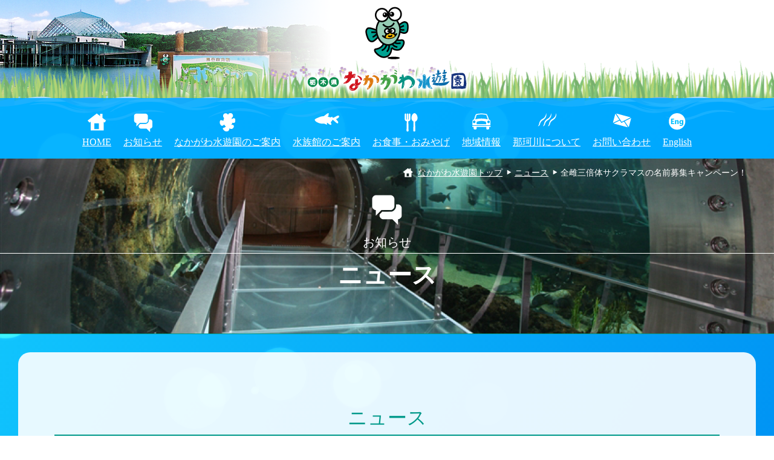

--- FILE ---
content_type: text/html; charset=UTF-8
request_url: https://tnap.jp/topics/detail.php?id=2020&pre=on
body_size: 15408
content:
<!doctype html>
<html>
<head>
<!-- Google Tag Manager -->
<script>(function(w,d,s,l,i){w[l]=w[l]||[];w[l].push({'gtm.start':
new Date().getTime(),event:'gtm.js'});var f=d.getElementsByTagName(s)[0],
j=d.createElement(s),dl=l!='dataLayer'?'&l='+l:'';j.async=true;j.src=
'https://www.googletagmanager.com/gtm.js?id='+i+dl;f.parentNode.insertBefore(j,f);
})(window,document,'script','dataLayer','GTM-W2CLH23');</script>
<!-- End Google Tag Manager -->
<meta charset="utf-8">
<title>全雌三倍体サクラマスの名前募集キャンペーン！－【公式】淡水魚水族館の栃木県なかがわ水遊園</title>
<meta name="description" content="栃木県なかがわ水遊園は、淡水魚水族館、体験講座、イベント、水遊び、釣り、お買い物などが楽しめる総合公園" />
<meta name="keywords" content="お知らせ,水族館,栃木県,那珂川,大田原,なかがわ水遊園,淡水魚,川,河川,アマゾン,体験講座,食育,釣り,やな,水遊び" />
<meta name="robots" content="index,follow" />
<link rel="shortcut icon" href="/common/favicon.ico">
<link rel="apple-touch-icon" href="/common/webclip.png">
<!-- ogp -->
<meta property="og:title" content="【公式】淡水魚水族館の栃木県なかがわ水遊園" />
<meta property="og:site_name" content="【公式】淡水魚水族館の栃木県なかがわ水遊園" />
<meta property="og:description" content="栃木県なかがわ水遊園は、淡水魚水族館、体験講座、イベント、水遊び、釣り、お買い物などが楽しめる総合公園" />
<meta name="viewport" content="width=device-width,initial-scale=1,user-scalable=no">
<meta name="format-detection" content="telephone=no">
<script>document.write("<meta property='og:url' content='" + document.URL +"' />" );</script>
<meta property="og:image" content="/common/nakappy_ogp.png" />
<meta property="og:phone_number" content="0287-98-3055">
<!--common-->
<link rel="stylesheet" type="text/css" href="../common/css/common2022.css?20250326" media="all">
<script type="text/javascript" src="/common/js/jquery-3.7.1.js"></script>
<script type="text/javascript" src="/common/js/jquery.cookie.js"></script>
<script type="text/javascript" src="/common/js/common.js"></script><!--each pages-->
<link rel="stylesheet" type="text/css" href="../common/css/topics2022.css" media="all" />
<link rel="stylesheet" type="text/css" href="../common/css/decoration.css" media="all">
<!--colorbox-->
<link rel="stylesheet" type="text/css" href="/common/js/colorbox/colorbox.css" media="all" />
<script type="text/javascript" src="/common/js/colorbox/jquery.colorbox-min.js"></script>
<script>
$(document).ready(function(){
	$("#gallery a,#pic a").colorbox({
		maxWidth:"90%",
		maxHeight:"90%"
	});
});
</script>
<style type="text/css">
	div#sns_btn {left:60px;z-index:110;}
</style>
</head>


<body>

<!-- Google Tag Manager (noscript) -->
<noscript><iframe src="https://www.googletagmanager.com/ns.html?id=GTM-W2CLH23"
height="0" width="0" style="display:none;visibility:hidden"></iframe></noscript>
<!-- End Google Tag Manager (noscript) -->

<div id="container" class="topics detail">


<div id="header">
<!-- header ===========================================================================-->

<a name="pagetop" id="pagetop"></a>
<p class="btn_menu"><img src="/common/img/btn_menu.png" alt="なかがわ水遊園ナビゲーション"></p>

<div id="logo">
<h1><a href="/index.php">
<img src="/common/img/logo.png" alt="栃木県なかがわ水遊園は、日本でも珍しい淡水魚の水族館。体験講座、イベント、水遊び、お買い物などが楽しめるアクアパーク。" /></a></h1>
</div><!--/logo-->


</div><!--/#header-->
<nav>
<div id="global_navi">
<ul class="gnavi dib">
<li class="first"><a href="/index.php">HOME</a></li>

<li class="first"><a href="javascript:void(0)">お知らせ</a>
<ul class="first hidden">
<li><a href="/topics/index.php">お知らせ</a></li>
<li><a href="/topics/index.php?c=1">ニュース</a></li>
<li><a href="/event/index.php?c=2&t=1">イベント</a></li>
<li><a href="/event/index.php?c=2">イベント・体験講座</a></li>
<li><a href="/event/index.php?c=2&t=2">体験講座：創作工房</a></li>
<li><a href="/event/index.php?c=2&t=3">体験講座：味わい工房</a></li>
<li><a href="/event/index.php?c=2&t=4">体験講座：おさかな研究室</a></li>
<li><a href="/event/index.php?c=2&t=5">体験講座：つり池</a></li>
<li><a href="/topics/index.php?c=4">募集</a></li>
</ul>
</li>

<li class="first"><a href="javascript:void(0)">なかがわ水遊園のご案内</a>
<ul class="first hidden">
<li><a href="/park/enjoy.php">なかがわ水遊園とは</a></li>
<li><a href="/park/userguide.php">利用案内</a></li>
<li><a href="/park/group.php">団体案内</a></li>
<li><a href="/park/layout.php">水遊園園内マップ</a></li>
<li><a href="/park/access.php">アクセス</a></li>
<li><a href="/topics/index.php?c=3">水遊園の季節情報</a></li>
<li><a href="/park/pamph.php">パンフレット・チラシ</a></li>
</ul>
</li>

<li class="first"><a href="javascript:void(0)">水族館のご案内</a>
<ul class="first hidden">
<li><a href="/aquarium/aquarium.php">水族館の見どころ</a></li>
<li><a href="/aquarium/pavilionmap.php">館内マップ</a></li>
<li><a href="/creature/index.php">水族館の生き物たち</a></li>
</ul>
</li>

<li class="first"><a href="javascript:void(0)">お食事・おみやげ</a>
<ul class="first hidden">
<li><a href="/purchase/amazoncafe.php">アマゾンカフェ</a></li>
<li><a href="/purchase/yuzukami.php">味処ゆづかみ</a></li>
<li><a href="/purchase/fishpal.php">ミュージアムショップ フィッシュパル</a></li>
<li><a href="/purchase/mart.php">直売所「水遊マート」</a></li>
<li><a href="/purchase/tsuriike_kitchen.php">つり池キッチン</a></li>
<li><a href="/purchase/transaction.php">特定商取引に関する法律に基づく表示</a></li>
</ul>
</li>

<li class="first"><a href="javascript:void(0)">地域情報</a>
<ul class="first hidden">
<li><a href="/sightseeing/index.php">地域情報</a></li>
<li><a href="/sightseeing/index.php?t=1">見学</a></li>
<li><a href="/sightseeing/index.php?t=2">体験</a></li>
<li><a href="/sightseeing/index.php?t=3">食事</a></li>
<li><a href="/sightseeing/index.php?t=4">宿泊</a></li>
<li><a href="/sightseeing/index.php?t=5">温泉</a></li>
<li><a href="/sightseeing/index.php?t=6">土産</a></li>
<li><a href="/sightseeing/index.php?t=7">祭</a></li>
<li><a href="/sightseeing/index.php?c=9">おすすめ近隣観光周遊プラン</a></li>
</ul>
</li>

<li class="first"><a href="javascript:void(0)">那珂川について</a>
<ul class="first hidden">
<li><a href="/nakagawa/index.php">那珂川情報</a></li>
<li><a href="/nakagawa/outline.php">那珂川の概要</a></li>
<li><a href="/nakagawa/picturebook.php">栃木の魚図鑑</a></li>
<li><a href="/nakagawa/method.php">那珂川の伝統漁法</a></li>
<li><a href="/nakagawa/cooking.php">那珂川の川魚料理</a></li>
</ul>
</li>

<li class="first"><a href="javascript:void(0)">お問い合わせ</a>
<ul class="first">
<li><a href="/subcontents/inquiry.php">お問い合わせフォーム</a></li>
<li><a href="/subcontents/reservation.php">団体さま予約フォーム</a></li>
<li><a href="/subcontents/sitepolicy.php">サイトポリシー</a></li>
<li><a href="/subcontents/privacy.php">プライバシーポリシー</a></li>
<li><a href="/subcontents/documentslist.php">申請書・届出様式</a></li>
<li><a href="/subcontents/sitemap.php">サイトマップ</a></li>
</ul>
</li>

<li class="first"><a href="javascript:void(0)">English</a>
<ul class="first">
<li><a href="/english/index.php">Nakagawa Aquatic Park</a></li>
<li><a href="/english/aquarium.php">Aquarium Guide</a></li>
<li><a href="/english/facilities.php">Facility Use Information and Access</a></li>
</ul>
</li>

</ul><!--/#gnavi-->
</div><!--/#global_navi-->
</nav>

<p id="topicspath">
<a href="../index.php">なかがわ水遊園トップ</a>
<a href="index.php?c=1">ニュース</a>
<span>全雌三倍体サクラマスの名前募集キャンペーン！</span>
</p><!--/topicspath-->


<h2 id="cttl">お知らせ<strong>ニュース</strong></h2>


<div id="contents">


<h2 class="ttl">ニュース</h2>


<ul id="tab" class="dib news">
<li class="topics"><a class="topics" href="/topics/index.php">全て</a><a class="exp" href="/event/index.php?c=2">全て</a><span id="local_btn"></span></li>
<li class="topics"><a href="/topics/index.php?c=1">ニュース</a></li>
<li class="topics"><a href="/topics/index.php?c=2&t=1">イベント</a></li>
<li class="exp"><a href="/event/index.php?c=2&t=1">イベント</a></li>
<li class="topics"><a href="/topics/index.php?c=2&t=a">体験講座</a></li>
<li class="exp"><a href="/event/index.php?c=2&t=a">体験講座</a></li>
<li class="exp"><a href="/event/index.php?c=2&t=2">創作工房</a></li>
<li class="exp"><a href="/event/index.php?c=2&t=3">味わい工房</a></li>
<li class="exp"><a href="/event/index.php?c=2&t=4">おさかな研究室</a></li>
<li class="exp"><a href="/event/index.php?c=2&t=5">つり池</a></li>
<li class="topics"><a href="/topics/index.php?c=4">募集</a></li>
<li class="topics"><a href="/topics/index.php?c=8">地域情報</a></li>
<li class="topics"><a href="/topics/index.php?c=3">季節情報</a></li>
</ul><!--/#tab-->

<script type="text/javascript">
$("#local_btn").click(function(){
  $("#tab").toggleClass("open");
});
</script>


<div id="inner" class="news">


<h3 class="ttl">全雌三倍体サクラマスの名前募集キャンペーン！</h3>


<dl id="article">


<dd id="pic">

<a href="/common/sysfile/topics/ID00002020img3.jpg" class="pirobox_gall" title="名称募集！" rel="gallary"><img src="/common/sysfile/topics/ID00002020img3.jpg" alt="名称募集！" /></a>


</dd><!--/pic-->



<dd id="txt">
<p class="text">栃木県水産試験場が管理釣り場向けの魚として開発した全雌三倍体サクラマスの名前を募集します！<br />
栃木県は豊かな自然環境や水産資源に恵まれており、マス類を対象とした釣りや養殖生産が盛んに行われています。<br />
県内にはマス類の管理釣り場が数多く存在し、首都圏からのアクセスも良いことから多くの釣り客で賑わい、地域振興に大きく寄与しています。<br />
そこで、栃木県水産試験場では管理釣り場への更なる誘客を促進し、水産業の振興を図っていくために、通常のサクラマスよりも大きく育ち、食味も優れている新魚種「全雌三倍体サクラマス」を開発しました。<br />
今年度秋からの「全雌三倍体サクラマス」の本格出荷を控え、多くの方々に愛され親しまれる本県オリジナルブランドとして育成していくために、名称を広く募集することとなりました。<br />
　 <br />
◆募集期間　6/4(木)～7/31(金)<br />
◆応募方法　応募フォーム　<a href="https://docs.google.com/forms/d/e/1FAIpQLSdYZNOT67TQoafKj6Vz1V4KKvqSwQLPl2KoOpXyFWqXur5ZSg/viewform" target="_blank">→応募フォームはこちら</a><br />
<br />
◆応募点数　一人につき何点でも可能（ただし１回につき1点）<br />
　 <br />
◆名称の条件<br />
　◇全雌三倍体サクラマスの特徴がイメージできること<br />
　◇みんなに愛され、親しまれ、覚えやすい名称であること<br />
　◇自作の未発表作品であること<br />
　◇既に品種名等として使用されていないこと<br />
　◇著作権や商標権など第三者の権利を侵害しないこと<br />
　 <br />
◆賞品<br />
　◇名称採用者　全雌三倍体サクラマス製品、水遊園年間パスポート等<br />
　◇応募者（抽選）　水遊園年間パスポート等<br />
　 <br />
◆お問い合わせ<br />
　栃木県農村振興課（TEL:028-623-2351）<br />
　 <br />
※応募作品及び個人情報の取り扱いにつきましての詳細は栃木県のページをご確認ください。</p>
</dd><!--/txt-->







<ul id="relatedinfo">
<li class="ttl">関連ファイル＆ホームページ</li>
<li><a href="http://www.pref.tochigi.lg.jp/g02/suisan/zenmesusanbaitaisakuramasu.html" target="_blank">→栃木県のページはこちら</a></li>
</ul><!--/relatedinfo-->




</div><!--/inner-->


<ul id="pagerbtn" class="dib">
<li class="next"><a href="detail.php?id=2086">次の記事へ</a></li>
<li class="prev"><a href="detail.php?id=2094">前の記事へ</a></li>
<li class="tolist"><a href="index.php?c=1">一覧へ戻る</a></li>
<li class="toevent"><a href="index.php?c=2">イベント・各種体験一覧へ戻る</a></li>
</ul><!--/#pagerbtn-->



</div><!--/#contents-->


<footer>
<div id="footer">

<div class="inner">
<a id="pagetop_btn" href="#pagetop"></a>
<h2 class="logo"><img src="/common/img/logo.png" alt="栃木県なかがわ水遊園" /></h2>

<nav>
<ul id="navi_footer" class="dib">
<li><a href="/subcontents/documentslist.php">申請書・届出</a></li>
<li><a href="/subcontents/sitepolicy.php">サイトポリシー</a></li>
<li><a href="/subcontents/reservation.php">団体予約</a></li>
<li><a href="/subcontents/privacy.php">プライバシーポリシー</a></li>
<li><a href="/subcontents/sitemap.php">サイトマップ</a></li>
<li><a href="/subcontents/inquiry.php">お問い合わせ</a></li>
<li><a href="/english/index.php">English</a></li>
</ul><!--/navi_footer-->
</nav>

<div id="search">
<form method=get action="https://www.google.co.jp/search" id="global_form">
<input type=text name=q size=25 maxlength=255 id="global_keyword" value="検索キーワードを入力">
<input type=hidden name=ie value=Eutf-8>
<input type=hidden name=oe value=utf-8>
<input type=hidden name=hl value="ja">
<input type=submit name=btnG value="検索">
<input type=hidden name=domains value="tnap.jp">
<input type=hidden name=sitesearch value="tnap.jp">
</form>
<script type="text/javascript">
<!--
$("#global_form :text").focus(function(){
                    $("#global_keyword").val('');
})
// -->
</script>
</div><!--/search-->



<div id="address">
<p><span>栃木県なかがわ水遊園(栃木県唯一の水族館～那珂川から世界の川そしてあこがれの海へ～)</span></p><br>
<p>〒324-0404 栃木県大田原市佐良土2686　TEL 0287-98-3055／FAX 0287-98-3115</p><br>
<address>Copyright(C)Nakagawa Aquatic Park. All Rights Reserved.</address>
</div><!--/address-->

</div><!--/.inner-->
</div><!--/#footer-->
</footer>



<!--common-->
<script type="text/javascript" src="/common/js/bubbly_bg.js"></script>
<script>
	bubbly({
		colorStart: "#14cfff", 
		colorStop: "#0094f4",
	});
</script>

<script>
  (function(i,s,o,g,r,a,m){i['GoogleAnalyticsObject']=r;i[r]=i[r]||function(){
  (i[r].q=i[r].q||[]).push(arguments)},i[r].l=1*new Date();a=s.createElement(o),
  m=s.getElementsByTagName(o)[0];a.async=1;a.src=g;m.parentNode.insertBefore(a,m)
  })(window,document,'script','//www.google-analytics.com/analytics.js','ga');

  ga('create', 'UA-22704392-1', 'auto');
  ga('send', 'pageview');

</script>


</div><!--/#container-->

</body>
</html>


--- FILE ---
content_type: text/css
request_url: https://tnap.jp/common/css/common2022.css?20250326
body_size: 30918
content:
@charset "utf-8";


img {
    image-rendering: -webkit-optimize-contrast;
}

/* reset style
----------------------------------------------------------- */

html {
	overflow-y:scroll;
}
body,div,
dl,dt,dd,ul,ol,li,
h1,h2,h3,h4,h5,h6,
pre,form,fieldset,input,textarea,p,blockquote,th,td {
	margin:0;
	padding:0;
}
body,x:-moz-broken {
	margin-left:-1px;
}
h1,h2,h3,h4,h5,h6,p {
	font-weight:normal;
	font-size: 100%;
	text-align:left;
	letter-spacing:normal;
}
ol,ul,li{
	list-style:none;
}
ul,li,img{
	margin:0;
	padding:0;
	list-style:none;
	vertical-align:bottom;
	text-align:left;
}
caption,th {
	text-align:left;
}
address,caption,cite,code,dfn,em,strong,th,var {
	font-style:normal;
	font-weight:normal;
}
a{
	text-decoration:none;
	outline:0;
	line-height:1.6;
/* Hides from IE-mac \*/
	overflow:hidden;
/* End hide from IE-mac */
}

img,td,th {
	border:0;
}
table {
	border-collapse:collapse;
	border-spacing:0;
}
td,th{
	text-align: left;
	vertical-align: top;
}


/* CLEAR FIX*/
.clearfix:after,
p.text:after{
	content: ".";  
	display: block;  
	visibility: hidden;  
	height: 0.1px;  
	font-size: 0.1em;  
	line-height: 0;  
	clear: both;  
}
.clearfix,
p.text{display: inline-block;}
/* Hides from IE-mac \*/
* html .clearfix { height: 1%;}
* html p.text { height: 1%;}
.clearfix,
p.text{display: block;}
/* End hide from IE-mac */



/* function
----------------------------------------------------------------------------------*/
/* margin */
.mt0  {margin-top:0px!important;}
.mt5  {margin-top:5px!important;}
.mt10 {margin-top:10px!important;}
.mt15 {margin-top:15px!important;}
.mt20 {margin-top:20px!important;}
.mt25 {margin-top:25px!important;}
.mt30 {margin-top:30px!important;}
.mt40 {margin-top:40px!important;}
.mt50 {margin-top:50px!important;}
.mt60 {margin-top:60px!important;}
.mt70 {margin-top:70px!important;}
.mt80 {margin-top:80px!important;}
.mt90 {margin-top:90px!important;}
.mt100 {margin-top:100px!important;}
.mt120 {margin-top:120px!important;}
.mt150 {margin-top:150px!important;}
.mt180 {margin-top:180px!important;}
.mt200 {margin-top:200px!important;}
.mt300 {margin-top:300px!important;}

.mb0  {margin-bottom:0px!important;}
.mb5  {margin-bottom:5px!important;}
.mb10 {margin-bottom:10px!important;}
.mb15 {margin-bottom:15px!important;}
.mb20 {margin-bottom:20px!important;}
.mb25 {margin-bottom:25px!important;}
.mb30 {margin-bottom:30px!important;}
.mb40 {margin-bottom:40px!important;}
.mb50 {margin-bottom:50px!important;}
.mb60 {margin-bottom:60px!important;}
.mb90 {margin-bottom:90px!important;}
.mb100 {margin-bottom:100px!important;}
.mb120 {margin-bottom:120px!important;}
.mb150 {margin-bottom:150px!important;}

.mr0  {margin-right:0px!important;}
.mr5  {margin-right:5px!important;}
.mr10 {margin-right:10px!important;}
.mr15 {margin-right:15px!important;}
.mr20 {margin-right:20px!important;}
.mr25 {margin-right:25px!important;}
.mr30 {margin-right:30px!important;}
.mr40 {margin-right:40px!important;}
.mr50 {margin-right:50px!important;}
.mr60 {margin-right:60px!important;}
.mr90 {margin-right:90px!important;}

.ml0  {margin-left:0px!important;}
.ml5  {margin-left:5px!important;}
.ml10 {margin-left:10px!important;}
.ml15 {margin-left:15px!important;}
.ml20 {margin-left:20px!important;}
.ml25 {margin-left:25px!important;}
.ml30 {margin-left:30px!important;}
.ml40 {margin-left:40px!important;}
.ml50 {margin-left:50px!important;}
.ml60 {margin-left:60px!important;}
.ml90 {margin-left:90px!important;}
.ml120 {margin-left:120px!important;}

.mg10 {margin:10px!important;}
.mg20 {margin:20px!important;}
.mg30 {margin:30px!important;}

/* padding */
.pt0  {padding-top:0px!important;}
.pt5  {padding-top:5px!important;}
.pt10 {padding-top:10px!important;}
.pt15 {padding-top:15px!important;}
.pt20 {padding-top:20px!important;}
.pt25 {padding-top:25px!important;}
.pt30 {padding-top:30px!important;}
.pt40 {padding-top:40px!important;}
.pt50 {padding-top:50px!important;}
.pt100 {padding-top:100px!important;}
.pt120 {padding-top:120px!important;}

.pb0  {padding-bottom:0px!important;}
.pb5  {padding-bottom:5px!important;}
.pb10 {padding-bottom:10px!important;}
.pb15 {padding-bottom:15px!important;}
.pb20 {padding-bottom:20px!important;}
.pb25 {padding-bottom:25px!important;}
.pb30 {padding-bottom:30px!important;}
.pb40 {padding-bottom:40px!important;}
.pb50 {padding-bottom:50px!important;}
.pb100 {padding-bottom:100px!important;}
.pb120 {padding-bottom:120px!important;}

.pr0  {padding-right:0px!important;}
.pr5  {padding-right:5px!important;}
.pr10 {padding-right:10px!important;}
.pr15 {padding-right:15px!important;}
.pr20 {padding-right:20px!important;}
.pr25 {padding-right:25px!important;}
.pr30 {padding-right:30px!important;}
.pr40 {padding-right:40px!important;}
.pr50 {padding-right:50px!important;}
.pr60 {padding-right:60px!important;}
.pr70 {padding-right:70px!important;}
.pr80 {padding-right:80px!important;}
.pr90 {padding-right:90px!important;}
.pr100 {padding-right:100px!important;}
.pr110 {padding-right:110px!important;}
.pr120 {padding-right:120px!important;}
.pr150 {padding-right:150px!important;}

.pl0  {padding-left:0px!important;}
.pl5  {padding-left:5px!important;}
.pl10 {padding-left:10px!important;}
.pl15 {padding-left:15px!important;}
.pl20 {padding-left:20px!important;}
.pl25 {padding-left:25px!important;}
.pl30 {padding-left:30px!important;}

.pd10 {padding:10px!important;}
.pd20 {padding:20px!important;}
.pd30 {padding:30px!important;}

.taL{text-align:left!important;}
.taR{text-align:right!important;}
.taC{text-align:center!important;}
.tL{text-align:left!important;}
.tR{text-align:right!important;}
.tC{text-align:center!important;}

.fR{float:right!important;}
.fL{float:left!important;}

.clear{clear:both!important;}
.wrap{overflow:hidden;zoom:1;}

.fs10{font-size:10px!important;}
.fs12{font-size:12px!important;}
.fs14{font-size:14px!important;}
.fs16{font-size:16px!important;}
.fs18{font-size:18px!important;}
.fs20{font-size:20px!important;}
.fs22{font-size:22px!important;}
.fs24{font-size:24px!important;}
.fs26{font-size:25px!important;}
.fs28{font-size:28px!important;}
.fs30{font-size:30px!important;}
.fs36{font-size:36px!important;}
.fs48{font-size:48px!important;}
.c-green{color:#346238;}

.fb{font-weight:bold;}

.hidden{display: none;}


ul.dib,
dl.dib{
	letter-spacing:-0.5em;
}
ul.dib li,
dl.dib dt,
dl.dib dd{
	display:inline-block;
	*display:inline;
	vertical-align:top;
	letter-spacing:normal;
	zoom:1;
}
ul.dib.vm li{
	vertical-align: middle;
}
@media only screen and (max-width: 768px){
    .pc{display:none!important;}
    .tLsp{text-align:left!important;}
    .tRsp{text-align:right!important;}
    .tCsp{text-align:center!important;}
    .fRsp,
    .fLsp{float:none!important;margin: 0 0 10px!important;text-align: center;}
}
@media only print, only screen and (min-width: 769px){
    .sp{display:none!important;}
}

.w50p{width:50%;}
.w55p{width:55%;}
.w60p{width:60%;}
.w65p{width:65%;}
.w70p{width:70%;}
.w75p{width:75%;}
.w80p{width:80%;}
.w85p{width:85%;}
.w90p{width:90%;}

div.free-table{
	overflow-x:auto;
}
@media screen and (max-width:600px){
	div.free-table{
		white-space: nowrap;
	}
}



/* common
------------------------------------------------------*/

body {
	margin:0;
	padding:0;
	font-size:100%;
	font-family:'Osaka','MS PGothic','Hiragino Kaku Gothic Pro',Arial,sans-serif;
	line-height:1.8;
	color:#464646;
	vertical-align:top;
	-webkit-text-size-adjust:100%;
}

a{transition: all 0.3s linear;}

a:link   {color:#00998a;text-decoration:underline;}
a:visited{color:#00998a;text-decoration:underline;}
a:hover  {color:#ff6400;text-decoration:none;}
a:active {color:#00998a;text-decoration:underline;}

a:hover img{
    opacity:0.50!important;
    filter: alpha(opacity=50);
	transition: all 0.3s linear;
}

a[href^="tel:"] {
    pointer-events: none;
	text-decoration:none;
	white-space:nowrap;
	cursor:default;
}
@media screen and (max-width: 1054px) {
	body {
		font-size:87.5%;
	}
	a[href^="tel:"] {
		color:#509b58;
		text-decoration:underline;
		cursor:pointer;
	}
	a[href^="tel:"] :hover{
		color:#ff6600;
	}
}

img{max-width:100%;height: auto;}
.pc {display: block!important;}
.sp,
.tb {display: none!important;}
@media screen and (max-width: 1054px) {
	.tb {display: block!important;}
}
@media screen and (max-width: 640px) {
	.pc {display: none!important;}
	.sp {display: block!important;}
}


p.note,
span.note,
p.coution,
.coution{
	font-size:14px;
	line-height:1.8;
}
@media screen and (max-width:540px){
	p.note,
	span.note,
	p.coution,
	.coution{
		font-size:12px;
	}
}

/* pager btn */
ul#pagerbtn{
	clear:both;
	margin:0 auto;
	overflow:hidden;
}

ul#pagerbtn li{
	width:auto;
	min-height:40px;
	margin:0 10px 0 0;
	padding:0;
	overflow:hidden;
}


/* btn style */
a.btn{
	width:calc(100% - 5em);
	max-width:280px;
	display:block;
	margin:0;
	padding:11px 3em 9px 2em;
	color:#fff;
	line-height:16px;
	text-align:center;
	vertical-align:center;
	border-radius:20px;
	-webkit-border-radius:20px;
	-moz-border-radius:20px;
	-ms-border-radius:20px;
	background:url(../img/arr_btn.png) no-repeat right 1em center;
	background-color:#00998a;
	transition:all 0.3s linear;
}

a.btn:hover{
	background-color:#ff6400;
	background-image:url(../img/arr_btn.png);
}
a.btn_w{
	width:calc(100% - 5em);
	max-width:280px;
	display:block;
	margin:0;
	padding:11px 3em 9px 2em;
	color:#00998a;
	line-height:16px;
	text-align:center;
	vertical-align:center;
	border-radius:20px;
	-webkit-border-radius:20px;
	-moz-border-radius:20px;
	-ms-border-radius:20px;
	background:url(../img/arr_btn2.png) no-repeat right 1em center;
	background-color:#fff;
	transition:all 0.3s linear;
}

a.btn_w:hover{
	color:#fff;
	background-color:#ff6400;
	background-image:url(../img/arr_btn.png);
}


@media screen and (max-width:540px){
	a.btn {
		width: calc(100% - 3em - 2em);
	}
}

@media screen and (max-width:960px){
	div.sp_frame{
		max-width:100vw;
		max-height:80vh;
		overflow:auto;
	}
}

/* structure
------------------------------------------------------*/
div#container{
	position:relative;
}
div#container:before{
	width:100%;
	height:200px;
	content:"";
	position:absolute;
	top:0;
	display:block;
	background:url(../img/waterface.png) repeat-x center bottom,url(../img/header_aquarium.png) no-repeat left top,url(../img/header_bk.gif) repeat-x center top -32px;
}

div#contents{
	width:calc(100% - 180px);
	max-width:1100px;
	margin:0 auto;
	padding:60px;
	border-radius:20px;
	-webkit-border-radius:20px;
	-moz-border-radius:20px;
	-ms-border-radius:20px;
	overflow:hidden;
	background-color:rgba(255,255,255,0.9);
}


@media screen and (max-width:760px){
	div#contents{
		width:calc(100% - 120px);
		padding:30px;
	}
}
@media screen and (max-width:540px){
	div#contents{
		width:calc(100% - 90px);
		padding:30px;
	}
}
@media screen and (max-width:350px){
	div#contents{
		width:calc(100% - 60px);
		padding:15px;
	}
}



/* header
------------------------------------------------------*/
div#header{
	position:static;
}

/* logo */
div#header div#logo{
	width:286px;
	position: relative;
	margin:0 auto;
	text-align:center;
}
/* btn_menu */
div#header p.btn_menu{
	width:55px;
	height:55px;
	display:none;
	cursor:pointer;
}
@media screen and (max-width:1054px){
	div#header p.btn_menu{
		position:fixed;
		top:15px;
		right:15px;
		display:block;
		z-index:150;
	}
}
@media screen and (max-width:350px){
	div#header p.btn_menu{
		width:45px;
		height:45px;
	}
}
@media screen and (max-width:306px){
	div#header div#logo {
		width: 100%;
	}
}


/* navi
------------------------------------------------------*/
#global_navi{
	width:100%;
	position:relative;
	margin:0;
	padding:0;
    text-align: center;
	z-index:120;
}
#global_navi.transform{
	position:fixed;
	top:0;
	left:0;
}


/* gnavi */
ul.gnavi {
	width:100%;
	position:relative;
	display:block;
	margin:0 auto;
	text-align:center;
	background-color:rgba(0,170,255,0.85);
}
ul.gnavi li {
	width:auto;
	position:relative;
	margin:0 10px;
	text-align:center;
}
ul.gnavi li a {
	display:block;
	margin:0 auto;
	padding:60px 0 15px;
	font-family: 'Noto Sans Japanese';
	color:#fff;
	font-size:16px;
	white-space:nowrap;
	overflow:hidden;
	background-repeat:no-repeat;
	background-position:center top 25px;
	background-color:transparent;
	transition: all 0.3s ease;
}
ul.gnavi li:nth-child(1) a {background-image:url(../img/gnavi/1.png);}
ul.gnavi li:nth-child(2) a {background-image:url(../img/gnavi/2.png);}
ul.gnavi li:nth-child(3) a {background-image:url(../img/gnavi/3.png);}
ul.gnavi li:nth-child(4) a {background-image:url(../img/gnavi/4.png);}
ul.gnavi li:nth-child(5) a {background-image:url(../img/gnavi/5.png);}
ul.gnavi li:nth-child(6) a {background-image:url(../img/gnavi/6.png);}
ul.gnavi li:nth-child(7) a {background-image:url(../img/gnavi/7.png);}
ul.gnavi li:nth-child(8) a {background-image:url(../img/gnavi/8.png);}
ul.gnavi li:nth-child(9) a {background-image:url(../img/gnavi/9.png);}
ul.gnavi li a:hover{
	margin-top: -10px;
	margin-bottom: -10px;
	color:#fff;
	overflow:hidden;
	transition:all 0.2s ease-out;
}
ul.gnavi li a:hover:before,
ul.gnavi li a:hover:after {
	content:"";
	position:absolute;
	bottom:0;
	left:0;
	display:block;
	width:0%;
	margin:0;
	padding:0;
	border: 1px #fff solid;
	-webkit-animation: underline 0.1s ease-in forwards;
	animation: underline 0.1s ease-out forwards;
	overflow:hidden;
}
ul.gnavi li a:hover:after {
	border: 1px #ff6400 solid;
	-webkit-animation: underline2 0.2s ease-out forwards;
	animation: underline2 0.2s ease-in forwards;
}
ul.gnavi li ul li{
	margin:0 auto;
}
ul.gnavi li ul li a {
	width:100%;
	display:block;
	padding:0;
	color:#00998a;
	background:none!important;
}
ul.gnavi li ul li a:hover{
	margin-top: 0!important;
	margin-bottom: 0!important;
	color:#fff!important;
}
ul.gnavi li ul li a:hover:before,
ul.gnavi li ul li a:hover:after {
	display:none!important;
}
@keyframes underline {
	0%  {width:0%;}
	100%{width:100%;}
}
@keyframes underline2 {
	0%  {width:0%;}
	100%{width:100%;}
}

ul.gnavi li ul {
	width:300px;
	display:none;
	position:absolute;
	top:95px;
	left:50%;
	width:300px;
	margin:0 0 0 -150px;
	padding:0;
	border-top:1px #ccc solid;
	border-left:1px #ccc solid;
	border-right:1px #ccc solid;
	border-radius:5px;
	-webkit-border-radius:5px;
	-moz-border-radius:5px;
	-ms-border-radius:5px;
	z-index:9999999;
	background:#fff;
	background-color:rgb(255,255,255,.9);
}
ul.gnavi li:nth-child(1) ul {left:0;margin:0;}
ul.gnavi li:last-child ul {left:auto;right:0;margin:0;}

ul.gnavi li ul li {
	width:100%;
	padding:0;
	border-top:none;
	background:none;
}
ul.gnavi li ul li a {
	width:calc(100% - 30px);
	display:block;
	margin: 0;
	padding:10px 15px 8px;
	font-size:16px;
	white-space:normal;
	border-bottom:1px #ccc solid!important;
	background:none;
}
ul.gnavi li ul li a:hover {
	position:relative;
	color:white;
	background:#ff6400!important;
	transition: all 0.3s linear;
}



/* second drop down */
ul.gnavi li ul li.second ul.second {
	top:0;
	left:auto;
	right:-300px;
}



@media screen and (max-width: 1054px) {
	#global_navi,
	#global_navi.transform{
		position:fixed;
		top:0;
		left:0;
	}
	ul.gnavi {
		display:none;
		width:100%;
		background-color:transparent;
	}
	ul.gnavi li {
		display:block;
		width:100%;
		margin:0 auto;
		padding:0;
		border-top:1px #fff solid;
	}
	ul.gnavi li:last-child{
		border-bottom:1px #ccc solid;
	}
	ul.gnavi li a,
	div#global_navi.transform ul li a {
		width:calc(100% - 40px);
		height:inherit;
		margin:0;
		padding:3px 0 5px 40px!important;
		color:#fff;
		font-size:16px;
		text-align:left;
		text-indent:0;
		-moz-border-radius:0;
		-webkit-border-radius:0;
		border-radius:0;
		background-color:rgba(0,124,106,0.85);
		background-repeat:none;
		background-position:left 15px center;
		box-shadow:none;
		background-size:1em auto;
	}
	ul.gnavi li a:hover,
	ul.gnavi li a ul li a:hover {
		margin:0!important;
		color:#fff!important;
		background-color:#ff6400;
	}
	#gnavi ul li.first > a::before,
	#gnavi ul li ul li.second > a::before {
		display:none;
	}
	ul.gnavi li.first > a[href="#"]::before,
	ul.gnavi li ul li.second > a[href="#"]::before {
		display:none;
	}
	ul.gnavi li:not(.contact) a:hover::before,
	ul.gnavi li:not(.contact) a:hover::after{
		display:none;
	}
	ul.gnavi li ul {
		display:none;
		position:static;
		width:100%;
		margin:0;
		padding:0;
		border:none;
		-moz-border-radius:0;
		-webkit-border-radius:0;
		-mz-border-radius:0;
		border-left:none;
		border-right:none;ius:0;
		border-radius:0;
		background:#fafafa;
	}
	ul.gnavi li ul li a {
		width:calc(100% - 42px);
		padding:10px 0 8px;
		text-align:left;
		background-color:#f5f5f5;
	}
	ul.gnavi li ul li a:hover {
		background:none
	}
}



/* header transformed */
div#global_navi.transform{
	transition:all 0.3s linear;
}

div#global_navi.transform ul.gnavi{
	text-align: right;
	background-repeat:no-repeat;
	background-position:left 30px center;
	background-image:url(../img/logo_h_sp.png);
	background-size: auto 85%;
}
div#global_navi.transform ul li:nth-child(9){
	display:inline-block;
}
div#global_navi.transform ul li:nth-child(4) a{
	background-position:center top 7px;
}
div#global_navi.transform ul li:nth-child(6) a{
	background-position:center top 3px;
}
div#global_navi.transform ul li:nth-child(7) a,
div#global_navi.transform ul li:nth-child(8) a{
	background-position:center top 5px;
}
div#global_navi.transform ul li a{
	width: 60px;
	height: 0;
	margin:5px auto;
	padding: 32px 0 0 0;
	background-position: center top;
	overflow: hidden;
}
div#global_navi.transform ul.gnavi li ul {
	top:45px;
}
div#global_navi.transform ul li ul li a{
	width: auto;
	height: auto;
	margin:0 auto;
	padding:10px 15px 8px;
	overflow: hidden;
}

@media screen and (max-width:1054px){
	div#global_navi.transform ul.gnavi{
		text-align: left;
		background:none;
	}
	div#global_navi.transform ul li a{
		width:calc(100% - 40px);
		height:auto;
		margin:0;
		padding:3px 0 5px 40px;
		background-position:left 15px center!important;
	}
	div#global_navi.transform ul.gnavi li ul {
		top:0;
	}
	div#global_navi.transform ul li ul li a{
		color:#00998a;
	}
}




/* calendar
------------------------------------------------------*/
div#calendar_area div.calendar{
	width:100%;
}
div#calendar_area div.calendar h2{
	padding-top:35px;
	color:#464646;
	font-size:16px;
	text-align:center;
	background:url(../img/top/calendar_icon.png) no-repeat center top;
	background-size:30px auto;
	transition:all 0.2s linear;
}
div#calendar_area div.calendar table#calender{
	width: calc(100% - 30px);
 	margin: 0 15px 10px;
}
div#calendar_area div.calendar table#calender th,
div#calendar_area div.calendar table#calender td{
	text-align:center;
	line-height:1.8;
}
div#calendar_area div.calendar table#calender td.holiday{
	background-color:#ffd4ff;
}
div#calendar_area div.calendar table#calender td.holiday{
	background-color:#ffd4ff;
}
div#calendar_area div.calendar table#calender td.coution{
	position:relative;
	text-align:right;
}
div#calendar_area div.calendar table#calender th.prev,
div#calendar_area div.calendar table#calender th.next{
	padding-top: 5px;
	line-height:25px;
}
div#calendar_area div.calendar table#calender th.prev a,
div#calendar_area div.calendar table#calender th.next a{
	display:block;
}
div#calendar_area div.calendar table#calender td.coution p{
	padding-left:1.5em;
	white-space:nowrap;
}
div#calendar_area div.calendar table#calender td.coution p:before{
	width:1em;
	height:1em;
	content:"";
	position:absolute;
	top:0.35em;
	left:0;
	display:block;
	background-color:#ffd4ff;
}
div#calendar_area div.calendar table#calender td.sat a{
	color:blue;
}
div#calendar_area div.calendar table#calender td.hol a{
	color:red;
}




/* footer
------------------------------------------------------*/
div#footer{
	position:relative;
	min-height:1121px;
	background:url(../img/footer_bk.webp) repeat-x center bottom;
	overflow:hidden;
}

div#footer a#pagetop_btn{
	width:60px;
	height:60px;
	display:block;
	margin:0 auto 90px;
	background:url(../img/pagetop.png) no-repeat center center;
	transition:all 0.3s ease-in;
}
div#footer a#pagetop_btn:hover{
	transform:rotate(-270deg);
}
div#footer div.inner{
	width:100%;
	position:absolute;
	bottom:60px;
}
div#footer h2.logo{
	margin-bottom:30px;
	text-align:center;
}
div#footer ul#navi_footer{
	margin-bottom:30px;
	text-align:center;
}
div#footer ul#navi_footer li{
	background-color: #fff;
}
div#footer ul#navi_footer li a{
	padding:0 10px;
	border-right:1px #00998a solid;
	background-color: #fff;
}
div#footer ul#navi_footer li:last-child a{
	border-right:none;
}

div#search{
	width:390px;
	margin:0 auto 30px;
	text-align:center;
}
div#search input[type="text"]{
	width:300px;
	padding:5px;
	border:5px #fff solid;
}
div#search input[type="submit"]{
	width:60px;
	padding:5px 15px;
	color:#fff;
	text-align:center;
	border:none;
	border:2.5px #00998a  solid;
	background-color:#00998a;
	transition:all 0.3s linear;
}
div#search input[type="submit"]:hover{
	border:2.5px #ff6400  solid;
	background-color:#ff6400;
}
div#footer div#address{
	text-align:center;
}
div#footer div#address p,
div#footer div#address address{
  display: inline;
  padding: 5px;
  background-color: #fff;
}

@media screen and (max-width:540px){
	div#search {
		width: 100%;
	}
	div#search input[type="text"] {
	  width: calc(100% - 120px);
	}
}

/*carp and crayfish*/

div#footer:before,
div#footer:after{
	content:"";
	position:absolute;
	bottom:0;
	display:block;
	background-repeat:no-repeat;
	background-position:center center;
	background-size:cover;
}
div#footer:before{
	width:97px;
	height:103px;
	bottom:-90px;
	left:-180px;
	background-image:url(../img/footer_crayfish.png);
	animation:12s crayfish_animation ease-in infinite;
}
div#footer:after {
	width:85px;
	height:42px;
	bottom:-70px;
	right:-140px;
	transform: scale(1, 1) rotate(0deg);
	background-image:url(../img/footer_crucian_carp.png);
	animation:12s carp_animation ease-out infinite;
	animation-delay:5s;
}

@keyframes crayfish_animation{
	0%  {bottom:-70px;left:-140px;}
	60% {bottom:-70px;left:-140px;}
	67% {bottom:-20px;left:-40px;}
	87% {bottom:-20px;left:-40px;}
	89% {bottom:10px;left:20px;}
	91% {bottom:15px;left:30px;}
	93% {bottom:25px;left:50px;}
	95% {bottom:30px;left:60px;}
	97% {bottom:40px;left:80px;}
	99% {bottom:45px;left:90px;}
	100%{bottom:-70px;left:-140px;}
}
@keyframes carp_animation{
	0%  {bottom:-70px;right:-140px;transform: scale(1, 1) rotate(0deg);}
	60% {bottom:-70px;right:-140px;}
	67% {bottom:-20px;right:-40px;}
	87% {bottom:-20px;right:-40px;}
	89% {bottom:10px;right:20px;}
	91% {bottom:15px;right:35px;}
	93% {bottom:30px;right:65px;}
	95% {bottom:35px;right:80px;}
	97% {bottom:50px;right:110px;transform: scale(1, 1) rotate(0deg)}
	99% {bottom:55px;right:125px;transform: scale(-1, 1) rotate(-45deg);}
	100%{bottom:-70px;right:-140px;transform: scale(-1, 1) rotate(-45deg);}
}

/* second pages
------------------------------------------------------*/
h2#cttl{
	margin:0 auto 30px;
	padding:120px 0 60px;
	color:#fff;
	font-family: 'Noto Sans Japanese';
	font-size:20px;
	text-align:center;
	border-bottom:1px #00998a solid;
	background-repeat:no-repeat;
	background-position:center top 60px,center center;
	background-size:auto,cover;
}
.topics   h2#cttl   {background-image:url(../img/cttl/icon_topics.png),  url(../img/cttl/1.png);}
.park     h2#cttl   {background-image:url(../img/cttl/icon_park.png),    url(../img/cttl/2.png);}
.aquarium h2#cttl   {background-image:url(../img/cttl/icon_aquarium.png),url(../img/cttl/3.png);}
.purchase h2#cttl   {background-image:url(../img/cttl/icon_service.png), url(../img/cttl/4.webp);}
.nakagawa h2#cttl   {background-image:url(../img/cttl/icon_nakagawa.png),url(../img/cttl/5.png);}
.inquiry  h2#cttl   {background-image:url(../img/cttl/icon_inquiry.png), url(../img/cttl/6.png);}
.eng      h2#cttl   {background-image:url(../img/cttl/icon_eng.png),     url(../img/cttl/1.png);}
.creature h2#cttl   {background-image:url(../img/cttl/icon_creature.png),url(../img/cttl/8.png);}
.sightseeing h2#cttl{background-image:url(../img/cttl/icon_area.png),    url(../img/cttl/9.png);}


h2#cttl strong{
	font-size:40px;
	font-weight:bold;
}
h2#cttl strong{
	display:block;
	border-top:1px #fff solid;
}
h2.ttl{
	clear:both;
	min-height: 50px;
	margin: 0 auto 30px;
	padding: 26px 80px 10px;
	color:#00998a;
	font-family: 'Noto Sans Japanese';
	font-size:32px;
	text-align:center;
	line-height:1.4;
	border-bottom:3px #00998a solid;
	background:url(../img/nakappy.gif) no-repeat right bottom;
}
h2.sttl{
	clear:both;
	min-height:60px;
	margin:0 auto 30px;
	color:#00998a;
	font-family: 'Noto Sans Japanese';
	font-size:32px;
	text-align:center;
	line-height:1.4;
	border-bottom:3px #00998a solid;
}
h3.ttl{
	clear:both;
	min-height:32px;
	margin:0 auto 30px;
	padding:0 0 0 85px;
	color:#00998a;
	font-family: 'Noto Sans Japanese';
	font-size:24px;
	text-align:left;
	line-height:1.4;
	border-bottom:3px #00998a solid;
}
h4.crosshead{
	margin-bottom:10px;
	color:#00998a;
	font-size:20px;
	font-weight:bold;
}

.detail h2.ttl {
  padding: 26px 0 0;
  background:none;
}
.creature h3.ttl{padding-left:85px;background:url(../img/ttl/icon_creature.png) no-repeat left center;}

@media screen and (max-width:860px){
	h2#cttl strong {
		font-size: 36px;
	}
	h2.ttl {
		min-height:0;
		clear: both;
		margin: 0 auto 30px;
		padding: 96px 0 10px;
		font-size: 24px;
		background: url(../img/nakappy.gif) no-repeat center top;
	}
	
}
@media screen and (max-width:540px){
	h2.ttl {
		min-height:0;
		margin-bottom:15px;
		padding: 0 0 5px;
		font-size:24px;
		background: none;
	}
	h2#cttl strong {
		font-size: 24px;
	}
	h3.ttl{
		font-size:24px;
	}
	.topics   h2#cttl   {background-image:url(../img/cttl/icon_topics.png),  url(../img/cttl/1_540.png);}
	.park     h2#cttl   {background-image:url(../img/cttl/icon_park.png),    url(../img/cttl/2_540.png);}
	.aquarium h2#cttl   {background-image:url(../img/cttl/icon_aquarium.png),url(../img/cttl/3_540.png);}
	.purchase h2#cttl   {background-image:url(../img/cttl/icon_service.png), url(../img/cttl/4_540.webp);}
	.nakagawa h2#cttl   {background-image:url(../img/cttl/icon_nakagawa.png),url(../img/cttl/5_540.png);}
	.inquiry  h2#cttl   {background-image:url(../img/cttl/icon_inquiry.png), url(../img/cttl/6_540.png);}
	.eng      h2#cttl   {background-image:url(../img/cttl/icon_eng.png),     url(../img/cttl/1_540.png);}
	.creature h2#cttl   {background-image:url(../img/cttl/icon_creature.png),url(../img/cttl/8_540.png);}
	.sightseeing h2#cttl{background-image:url(../img/cttl/icon_area.png),    url(../img/cttl/9_540.png);}
}
@media screen and (max-width:350px){
	h2.ttl {
		font-size:20px;
	}
	h2#cttl strong {
		font-size: 20px;
	}
	h3.ttl{
		font-size:20px;
	}
}


/* topicspath
------------------------------------------------------*/

p#topicspath{
	position:absolute;
	right:0;
	margin:12px 30px 0 0;
	text-align:right;
	letter-spacing:-0.4em;
	z-index:0;
}
p#topicspath a,
p#topicspath span{
	display:inline-block;
	*display:inline;
	padding:0 15px 0 5px;
	color:#fff;
	font-size:14px;
	vertical-align:top;
	letter-spacing:normal;
	line-height: 1.6;
}
p#topicspath a{
	background:url(../img/arr_w.png) no-repeat right center;
}
p#topicspath a:first-child{
	padding:0 15px 0 25px;
	background:url(../img/arr_w.png) no-repeat right center,url(../img/icon_home.png) no-repeat left center;
}
@media screen and (max-width:350px){
	p#topicspath {
		display:none;
	}
}



/* tab
------------------------------------------------------*/
ul#tab{
	margin:0 auto 90px;
	text-align:center;
	transition:all 0.3s linear;
}
ul#tab li{
	width:8em;
	position:relative;
	margin:0 5px;
}
ul#tab.eventcourse .topics,
ul#tab.event .topics,
ul#tab.course .topics,
ul#tab.course2 .topics,
ul#tab.course3 .topics,
ul#tab.course4 .topics,
ul#tab.course5 .topics{
	display:none;
}
ul#tab.top .exp,
ul#tab.news .exp,
ul#tab.press .exp,
ul#tab.season .exp,
ul#tab.sightseeing .exp{
	display:none;
}
ul#tab li span#local_btn{
	display:none;
}
ul#tab li a{
	display:block;
	padding:11px 10px 9px;
	text-align:center;
	border:1px #00998a solid;
	border-radius:25px;
	-webkit-border-radius:25px;
	-moz-border-radius:25px;
	-ms-border-radius:25px;
	background-color:#fff;
	transition:all 0.3s linear;
}
ul#tab li a.on {
    color: #fff !important;
    border: 1px #00998a solid !important;
    background-color: #00998a !important;
}
div#container ul#tab li a:hover{
	color:#fff;
	border-color:#00998a;
	background-color:#00998a;
}
@media screen and (max-width:1180px){
	ul#tab li{
		width:7em;
	}
}
@media screen and (max-width:1054px){
	ul#tab {
		margin-bottom: 60px;
		text-align:left;
	}
}
@media screen and (max-width:960px){
	ul#tab {
		margin-bottom: 30px;
	}
	ul#tab li{
		width:calc(25% - 10px);
		margin-bottom:5px;
	}
}
@media screen and (max-width:760px){
	ul#tab{
		height:calc(1.6em + 20px);
		margin-bottom:30px;
		overflow:hidden;
		transition:all 0.3s linear;
	}
	ul#tab.open{
		height:auto;
	}
	ul#tab li{
		display:inline-block;
		overflow:hidden;
	}
	ul#tab li:nth-child(1),
	ul#tab.open li{
		display:inline-block;
		width:calc(33.33% - 6.66px);
		margin-left:0;
		margin-right:10px;
		margin-bottom:10px;
	}
	div#container ul#tab li:nth-child(1){
		width:100%!important;
		height:auto;
		margin-right:0;
	}
	ul#tab.eventcourse.open li.exp,
	ul#tab.event.open li.exp,
	ul#tab.course.open li.exp,
	ul#tab.course2.open li.exp,
	ul#tab.course3.open li.exp,
	ul#tab.course4.open li.exp,
	ul#tab.course5.open li.exp{
		display:inline-block;
		height:auto;
	}
	ul#tab.top.open li.topics,
	ul#tab.news.open li.topics,
	ul#tab.press.open li.topics,
	ul#tab.season.open li.topics,
	ul#tab.sightseeing.open li.topics{
		display:inline-block;
		height:auto;
	}
	ul#tab.open li:nth-child(5),
	ul#tab.open li:nth-child(13),
	ul#tab.open li:nth-child(14),/*topics*/
	ul#tab.open li:nth-child(7),
	ul#tab.open li:nth-child(10)/*expo*/{
		margin-right:0;
	}
	ul#tab li a{
		padding:0;
	}
	ul#tab li:nth-child(1) a{
		padding: 5px 10px;
	}
	ul#tab li span#local_btn{
		display:block;
	}
	ul#tab li span#local_btn:before{
		content:"▼";
		position:absolute;
		top:6px;
		right:15px;
		color:#00998a;
		display:block;
		transition:all 0.3s linear;
	}
	ul#tab li:hover span#local_btn:before{
		color:#fff;
	}
	ul#tab li span#local_btn:hover:before{
		color:#ff6400;
	}
	ul#tab li span#local_btn:before{
		z-index: 2;
	}
	ul#tab.open li span#local_btn:before{
		content:"▲";
	}
	ul#tab.open li a{
		padding:5px 10px;
	}
}
@media screen and (max-width:540px){
	ul#tab{
		margin-bottom:25px;
	}
	ul#tab li{
		width:calc(50% - 5px)!important;
	}
	ul#tab.open li:nth-child(3),
	ul#tab.open li:nth-child(6),
	ul#tab.open li:nth-child(11),/*topics*/
	ul#tab.open li:nth-child(5),
	ul#tab.open li:nth-child(8),
	ul#tab.open li:nth-child(10)/*expo*/{
		margin-right:0;
	}
	ul#tab.open li:nth-child(5),
	ul#tab.open li:nth-child(7){
		margin-right:10px;
	}
}

--- FILE ---
content_type: text/css
request_url: https://tnap.jp/common/css/decoration.css
body_size: 5119
content:
@charset "utf-8";

/* -----------------------------------------------------------
	Site Name: nakagawa-aquarium
	Author: Yamazen Communications co.,ltd.
	Comment: cms decoration style
	Since2011
----------------------------------------------------------- */
	
/*Index
	1.cms decoration style
	
----------------------------------------------------------- */
 

/* 1.cms decoration style
---------------------------------------------------------------------------------------*/
/* text decolation */

/*text-color*/
p.text span.red     {color:#e60019;font-weight:bold;}
p.text span.orange  {color:#ee7a00;font-weight:bold;}
p.text span.green   {color:#45b145;font-weight:bold;}
p.text span.bgreen  {color:#00a291;font-weight:bold;}
p.text span.blue    {color:#0071be;font-weight:bold;}
p.text span.darkblue{color:#0a318f;font-weight:bold;}
p.text span.purple  {color:#ab539b;font-weight:bold;}
p.text span.pink    {color:#e95e90;font-weight:bold;}

/* oblique */
p.text span.oblique {font-style:italic;}


/* title */
span.stitle {
	display:inline-block;
	margin:10px 0 0;
	padding:0.5em 10px;
	font-size:114.285%;
	font-weight:bold;
	color:#369653;
	line-height:1.5;
	text-align:left;
	vertical-align:top;
	border-left:5px #369653 solid;
	zoom:1;
}


span.crosshead {
	display:inline-block;
	width:auto;
	margin:0.7em 0 0;
	padding:0 0 0 8px;
	color:#ff6600;
	font-weight:bold;
	line-height:1.5;
	text-align:left;
	vertical-align:top;
	border-left:5px #ff6600 solid;
	zoom:1;
}

p.text strong {
	display:inline;
	margin:0;
	padding:0;
	font-weight:bold;
}


p.text a:link   { padding:2px;text-decoration:underline;background-color:#ffffff;}
p.text a:visited{ padding:2px;text-decoration:underline;}
p.text a:hover  { padding:2px;text-decoration:underline;background-color:#ffffff;}


/*for top*/
div.top span.blue   {color:#4468a1;font-weight:bold;}
div.top span.green  {color:#5c9f1d;font-weight:bold;}
div.top span.red    {color:#e41f1e;font-weight:bold;}
div.top span.orange {color:#ff6600;font-weight:bold;}
div.top span.pink   {color:#ff7f9a;font-weight:bold;}






/* inline photo */
span.leftPhoto,
span.rightPhoto,
span.centerPhoto {
	display:block;
	*width:auto;
	margin:0;
	padding:5px 0;
	font-size:83.33%;
	line-height:1.5;
	text-align:left;
}

span.leftPhoto  {float:left;padding-right:10px;}
span.rightPhoto {float:right;padding-left:10px;}
span.centerPhoto {margin:0 auto;}

span.leftPhoto a,
span.rightPhoto a,
span.centerPhoto a,
span.leftPhoto a:hover,
span.rightPhoto a:hover,
span.centerPhoto a:hover {
	background:none;
	border:none;
}

span.leftPhoto img,
span.rightPhoto img,
span.centerPhoto img {
	display:block;
	margin:0 auto 3px;
	*margin:0 0 3px;
	text-align:center;
}





/*hr-line*/

span.line {
	display:block;
	overflow:hidden;
	width:auto;
	height:1%;
	margin:0.8em 0 0;
	padding:0;
	border-bottom:1px #cccccc dotted;
}
span.line hr{
	display:none;
	width:1px;
	height:1px;
}


/* ner */
.new {
	float:none!important;
	display:inline!important;
	width:4em!important;
	height:1.4em!important;
	max-height:1.4em!important;
	margin:0 0 0 5px;
	padding:0;
	color:#ff7d00;
	font-weight:bold;
	white-space:nowrap;
	border:none;
}









/* 4.colum style
----------------------------------------------------------- */
p.text span.colum2      {width:44.3%;}
p.text span.colum2border{width:44.5%;}
p.text span.colum3      {width:28%;}
p.text span.colum3border{width:28%;}
p.text span.colum4      {width:21.5%;}
p.text span.colum4border{width:21.5%;}

p.text span.colum2,
p.text span.colum3,
p.text span.colum4,
p.text span.colum2border,
p.text span.colum3border,
p.text span.colum4border{
	display:inline-block;
	*display:inline;
	margin:10px 15px;
	padding:0;
	vertical-align:top;
	overflow:hidden;
	zoom:1;
}

p.text span.colum2border{margin:5px;padding:5px 8px;}
p.text span.colum3border{margin:5px;padding:5px 8px;}
p.text span.colum4      {margin:10px;}
p.text span.colum4border{margin:5px 3px;padding:5px 5px;}


p.text span.colum2 span,
p.text span.colum3 span,
p.text span.colum4 span,
p.text span.colum2 img,
p.text span.colum3 img,
p.text span.colum4 img,
p.text span.colum2border span,
p.text span.colum3border span,
p.text span.colum4border span,
p.text span.colum2border img,
p.text span.colum3border img,
p.text span.colum4border img{
	overflow:hidden;
}

p.text span.colum2border,
p.text span.colum3border,
p.text span.colum4border{
	border:1px #cccccc solid;
}





/* 5.table style
----------------------------------------------------------- */
table.chart,
table.noborder {
	width:100%;
	margin:5px 0;
	padding:0;
	border-left:1px #cccccc solid;
	border-top:1px #cccccc solid;
}

table.chart th,
table.noborder th{
	margin:0;
	padding:5px 10px;
	color:#3c64be;
	font-size:100%;
	font-weight:bold;
	vertical-align:top;
	white-space:nowrap;
	border-right:1px #cccccc solid;
	border-bottom:1px #cccccc solid;
	background:#f0f7f9;
}

table.chart td,
table.noborder td{
	margin:0;
	padding:5px 10px;
	font-size:100%;
	vertical-align:top;
	border-right:1px #cccccc solid;
	border-bottom:1px #cccccc solid;
}


table.noborder,
table.noborder th,
table.noborder td {border:none;}



--- FILE ---
content_type: text/plain
request_url: https://www.google-analytics.com/j/collect?v=1&_v=j102&a=232867377&t=pageview&_s=1&dl=https%3A%2F%2Ftnap.jp%2Ftopics%2Fdetail.php%3Fid%3D2020%26pre%3Don&ul=en-us%40posix&dt=%E5%85%A8%E9%9B%8C%E4%B8%89%E5%80%8D%E4%BD%93%E3%82%B5%E3%82%AF%E3%83%A9%E3%83%9E%E3%82%B9%E3%81%AE%E5%90%8D%E5%89%8D%E5%8B%9F%E9%9B%86%E3%82%AD%E3%83%A3%E3%83%B3%E3%83%9A%E3%83%BC%E3%83%B3%EF%BC%81%EF%BC%8D%E3%80%90%E5%85%AC%E5%BC%8F%E3%80%91%E6%B7%A1%E6%B0%B4%E9%AD%9A%E6%B0%B4%E6%97%8F%E9%A4%A8%E3%81%AE%E6%A0%83%E6%9C%A8%E7%9C%8C%E3%81%AA%E3%81%8B%E3%81%8C%E3%82%8F%E6%B0%B4%E9%81%8A%E5%9C%92&sr=1280x720&vp=1280x720&_u=IEBAAEABAAAAACAAI~&jid=614484902&gjid=218153544&cid=1635275087.1768799264&tid=UA-22704392-1&_gid=1946307955.1768799264&_r=1&_slc=1&z=431874772
body_size: -448
content:
2,cG-XF0BRDJFGX

--- FILE ---
content_type: application/javascript
request_url: https://tnap.jp/common/js/common.js
body_size: 3571
content:

/*--------------------------------------------------------------------------*
 *  
 *  gnavi
 *  
 *--------------------------------------------------------------------------*/

$(function(){
	$('.btn_menu').click(function(){
		$('.gnavi').stop().slideToggle('fast');
	});
	ww = $(window).width();
	if(ww > 1054){
		$('.gnavi li.first').hover(function(){
			$('ul.first',this).stop().slideDown();
		},function(){
			$('ul.first',this).slideUp();
		});
		$('.gnavi li.second').hover(function(){
			$('ul.second',this).stop().slideDown();
		},function(){
			$('ul.second',this).slideUp();
		});
	}else{
		$('.gnavi li a[href="javascript:void(0)"]').click(function(){
			$(this).next("ul").slideToggle();
			return false;
		});
	}
});




/* global_navi transform */

$(function(){
	var _window = $(window),
		_header = $('#global_navi'),
		heroBottom;
	
	_window.on('scroll',function(){
		heroBottom = $('.slider').height() + 300;
		if(_window.scrollTop() > heroBottom){
			_header.addClass('transform');   
		}
		else{
			_header.removeClass('transform');   
		}
	});
	
	_window.trigger('scroll');	
});
$(function(){
	var _window = $(window),
		_calendar = $('#calendar_area'),
		heroBottom;
	
	_window.on('scroll',function(){
		heroBottom = 30;
		if(_window.scrollTop() > heroBottom){
			_calendar.addClass('transform');   
		}
		else{
			_calendar.removeClass('transform');   
		}
	});
	
	_window.trigger('scroll');	
});


$(function(){
	var _window = $(window),
		_header = $('#name #name'),
		_circle = $('.name'),
		_contents = $('#name'),
		heroBottom;
	
	_window.on('scroll',function(){
		heroBottom = $('#CrossFade').height();
		if(_window.scrollTop() > heroBottom){
			_header.addClass('transform');  
			_circle.addClass('transform');  
			_contents.addClass('transform');    
		}
		else{
			_header.removeClass('transform');   
			_circle.removeClass('transform');  
			_contents.removeClass('transform');  
		}
	});
	
	_window.trigger('scroll');	
});


/* global_navi fixed at the top */

$(function($) {
  
	var nav    = $('#name'),
   		offset = nav.offset();
  
	$(window).scroll(function () {
 		 //if($(window).scrollTop() > offset.top) {
  		 // nav.addClass('fixed');
 		 //} else {
  		 // nav.removeClass('fixed');
 		 //}
	});
});

/*--------------------------------------------------------------------------*
 *  
 *  category_title_bkimg
 *  
 *--------------------------------------------------------------------------*/
$(function(){
	rnd = Math.floor(Math.random()*10)+1;
	bgclass = "bg" + rnd;
	$('#cttl').addClass(bgclass);
});



/*telリンクをリンクをスマートフォン端末以外で無効*/
var ua = navigator.userAgent.toLowerCase();
var isMobile = /iphone/.test(ua)||/android(.+)?mobile/.test(ua);

if (!isMobile) {
    $('a[href^="tel:"]').on('click', function(e) {
        e.preventDefault();
    });
}



/*--------------------------------------------------------------------------*
 *  
 *  pagetop_gimmick
 *  
 *--------------------------------------------------------------------------*/
$(function(){
	$('a[href^="#"]').not('ul#tab li a').not('ul.tab li a').click(function(){
		var speed = 1200;
		var href= $(this).attr("href");
		var target = $(href == "#" || href == "" ? 'html' : href);
		var position = target.offset().top;
		$("html, body").animate({scrollTop:position}, speed, "swing");
		return false;
	});
});
$(function() {
    $("#pagetop_btn").click(function(){
        $("#pagetop_gimmick").show();
        setTimeout(function(){
             $("#pagetop_gimmick").fadeOut();
        },5000);
    });
});
